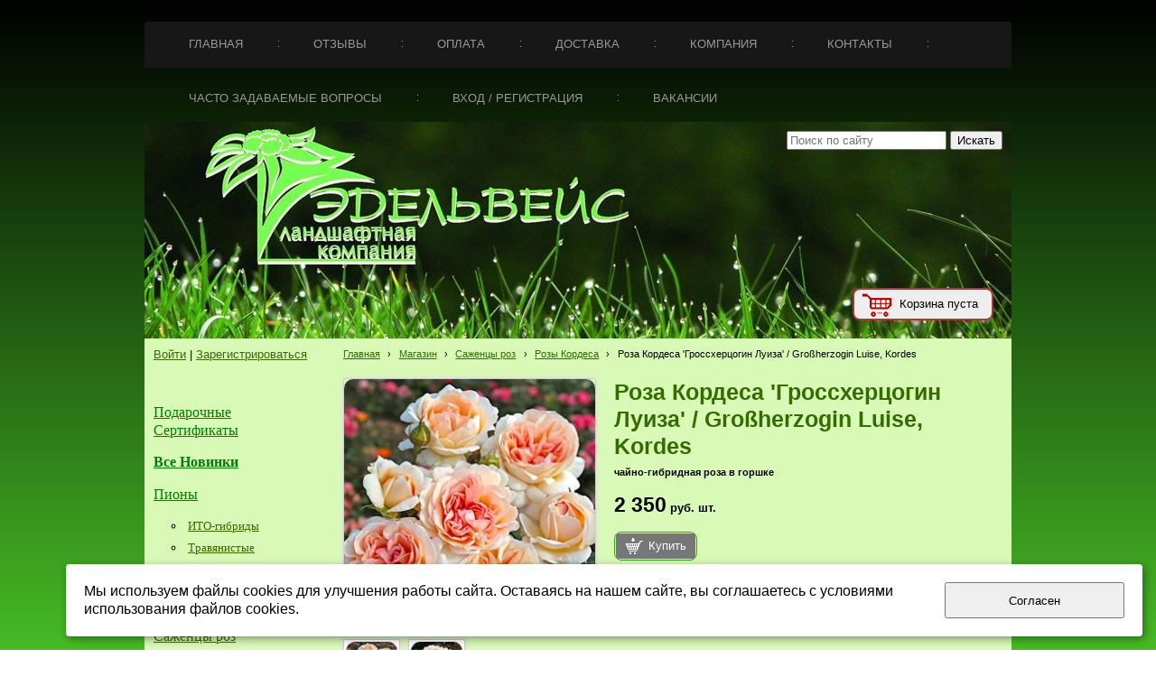

--- FILE ---
content_type: text/html; charset=utf-8
request_url: http://edelgarden.ru/internet-magazine/sazhency-roz/rozy-kordes/roza-kordesa-grossxercogin-luiza-grosherzogin-luise-kordes/
body_size: 10654
content:


<!DOCTYPE html>

<html>
    <head>
<meta charset="utf-8" name="viewport" content="maximum-scale=1" />
<title>Роза Кордеса &#39;Гроссхерцогин Луиза&#39; /  Gro&#223;herzogin Luise, Kordes - Ландшафтная компания Эдельвейс</title>
	<link rel="icon" href="/filestore/uploaded/favicon-635052710493461268.png" />
	<link rel="SHORTCUT ICON" href="/filestore/uploaded/favicon-635052710493461268.png" />


<link href="/DesignBundles/Main.css?d=9ae4b65f-ddd6-491c-a62d-0c5b49b1b0e3&v=F7eeGstcNE7qEzwUxtYziaOeppbntYmkLx1AswsO3FM%3d" rel="stylesheet"/>
<link href="/DesignBundles/Additional.css?d=9ae4b65f-ddd6-491c-a62d-0c5b49b1b0e3&v=iFUuGBRNpVWeoq5k3t6VkXEu6eb73quAmzR9Xd42ZA8%3d&f=17%2c21%2c22" rel="stylesheet"/>


<script src="https://yastatic.net/jquery/2.1.3/jquery.min.js"></script>
<script src="//code.jquery.com/jquery-migrate-1.2.1.min.js"></script>



<link href="/Content/cookieuse.css" rel="stylesheet">

        
	<script type="application/ld+json">
		{"name":"Роза Кордеса 'Гроссхерцогин Луиза' /  Großherzogin Luise, Kordes","image":"/filestore/productPhotos/biggest/p_fhlt3i15crlx.jpg","description":"<p><span style=\"color:#FF0000;\"><span style=\"font-family:georgia,serif;\"><strong>Сильный аромат!</strong></span></span></p>","offers":{"price":2350.0000,"priceCurrency":"RUR","@type":"Offer"},"@context":"http://schema.org","@type":"Product"}
	</script>
		
	
<link href="/filestore/design/custom.css" rel="stylesheet" />

<meta name="google-site-verification" content="0EWMsOsS9gZ43h8kYwJm2COBkjfwvnI1bln1Drm6kVg" />
<meta name=viewport content="960px"/>
<script type="text/javascript">function addLink(){var body_element=document.getElementsByTagName('body')[0];var selection;selection=window.getSelection();var pagelink="<br/><br/>Источник не забываем указывать:<a href='"+document.location.href+"'>"+document.location.href+"</a><br/>© edelgarden.ru";var copytext=selection+pagelink;var newdiv=document.createElement('div');newdiv.style.position='absolute';newdiv.style.left='-99999px';body_element.appendChild(newdiv);newdiv.innerHTML=copytext;selection.selectAllChildren(newdiv);window.setTimeout(function(){body_element.removeChild(newdiv);},0);}document.oncopy=addLink;</script>


<script language=JavaScript>
<!--
function atlpdp1(){for(wi=0;wi<document.all.length;wi++){if(document.all[wi].style.visibility!='hidden'){document.all[wi].style.visibility='hidden';document.all[wi].id='atlpdpst'}}}function atlpdp2(){for (wi=0;wi<document.all.length;wi++){if(document.all[wi].id=='atlpdpst')document.all[wi].style.visibility=''}}window.onbeforeprint=atlpdp1;window.onafterprint=atlpdp2;
//-->
</script>
<script language=javaScript>document.onselectstart=new Function("return false");document.ondragstart=new Function("return false");</script>
<meta http-equiv='imagetoolbar' content='no'>

<SCRIPT language=JavaScript>
        
        function click(x)
        {
                if (document.all)
                {
                        if (event.button == 2)
                        {
                                alert("this operation isn't allowed");
                                return false;
                        }
                }
        
        }
        document.onmousedown=click;
</SCRIPT>
<SCRIPT LANGUAGE="JavaScript">
        document.ondragstart = ops;
        document.onselectstart = ops;
        document.oncontextmenu = ops;
        
        function ops()
        {
                return false;
        }
        
</SCRIPT>

<meta name='yandex-verification' content='429c4e50185c2ece' />

    </head>

    <body id="website" class="adjust-content hasshoppingcart hassidecolumn hasaccount">
        <div id="background-0" class="background-0">
            <div id="background-1" class="background-1">
                <div id="background-2" class="background-2">
                <div id="background-3" class="background-3">
                    <div id="container" class="container">

							<div class="navigation-tab minusviewport">
								<div id="navigation" class="navigation">
									<div id="navigation-2" class="navigation-2">
										<div id="navigation-3" class="navigation-3">
	<ul class="sf-menu">
				<li class="level1 first">
			<em class="left"></em>
			<a href="/">
				<span>Главная</span>
			</a>
			<em class="right"></em>
		</li>
		<li class="level1">
			<em class="left"></em>
			<a href="/otzyvy/">
				<span>Отзывы</span>
			</a>
			<em class="right"></em>
		</li>
		<li class="level1">
			<em class="left"></em>
			<a href="/oplata/">
				<span>Оплата</span>
			</a>
			<em class="right"></em>
		</li>
		<li class="level1">
			<em class="left"></em>
			<a href="/dostavka/">
				<span>Доставка</span>
			</a>
			<em class="right"></em>
		</li>
		<li class="level1">
			<em class="left"></em>
			<a href="/company/">
				<span>Компания</span>
			</a>
			<em class="right"></em>
		</li>
		<li class="level1">
			<em class="left"></em>
			<a href="/contakts/">
				<span>Контакты</span>
			</a>
			<em class="right"></em>
		</li>
		<li class="level1">
			<em class="left"></em>
			<a href="/voprosy-i-otvety/">
				<span>Часто задаваемые вопросы</span>
			</a>
			<em class="right"></em>
		</li>
		<li class="level1">
			<em class="left"></em>
			<a href="/vxodregistracija/" target="_blank">
				<span>Вход / Регистрация</span>
			</a>
			<em class="right"></em>
		</li>
		<li class="level1 last">
			<em class="left"></em>
			<a href="/vakansii/">
				<span>Вакансии</span>
			</a>
			<em class="right"></em>
		</li>

	</ul>


										</div>
									</div>
								</div>
							</div>

                        <div id="header-container" style="position: relative;" class="header-container minusviewport">
                            <div id="header" class="header">
                                    <div class="header-search-outer">
<div id="searchform" class="searchform">
<form action="/search/" method="get"><input autocomplete="off" class="default" id="searchform-q" maxlength="100" name="searchQuery" placeholder="Поиск по сайту" size="20" type="text" value="" />	<input type="submit" value="Искать" />
</form>
</div>

                                    </div>

	<div id="shopping-cart">
		<div id="shopping-cart-summary" data-bind="template: {name: 'cart-template'}">
			Загружаю...
		</div>
	</div>


                                <div class="header-text">
                                    

<div class="dt-widgets-container" style="height: 240px;">
</div>
                                </div>
                            </div>


                        </div>


                        <div id="content" class="content">
                            <div id="content-0" class="content-0">
                                <div id="content-1" class="content-1">
                                    <div id="content-2" class="content-2">
                                        <table border="0" cellpadding="0" cellspacing="0" style="border: 0; table-layout: fixed;">
                                            <tr>
                                                <td id="sidecolumn" class ="sidecolumn" style="border: none;">
                                                    <div id="sidecolumn-0">
                                                        <div id="sidecolumn-1">
                                                            <div id="sidecolumn-2">

                                                                

                                                                <div class="side-column-group sc-sign-in-block">
		<div class="sc-sign-in-actions">
			<a href="/login/?returnUrl=%2Finternet-magazine%2Fsazhency-roz%2Frozy-kordes%2F">Войти</a>
				| <a href="/register/?returnUrl=%2Finternet-magazine%2Fsazhency-roz%2Frozy-kordes%2F">Зарегистрироваться</a>
		</div>
</div>
<div class="side-column-group sc-textBlock"><p>&nbsp;</p>

<p style="font-family: Arial, Verdana, sans-serif; font-size: 13px; font-style: normal; font-weight: normal; padding-bottom: 5px;"><a href="/internet-magazine/podarochnye-sertifikaty/" style="font-family: georgia, serif; font-size: 16px; font-style: normal; font-weight: normal;"><span style="font-size: 16px; color: rgb(0, 128, 0);">Подарочные Сертификаты</span></a></p>

<p style="font-family: Arial, Verdana, sans-serif; font-style: normal; font-weight: normal; padding-bottom: 5px;"><strong><a href="/internet-magazine/novinki/"><span style="font-family:georgia,serif;"><font color="#008000"><span style="font-size: 16px;">Все Новинки</span></font></span></a></strong></p>

<p style="font-family: Arial, Verdana, sans-serif; font-size: 13px; font-style: normal; font-weight: normal; padding-bottom: 5px;"><span style="font-family: georgia, serif; font-size: 13px;"><span style="font-size: 16px;"><span style="font-family: georgia, serif; font-size: 16px;"><a href="/internet-magazine/piony/" style="font-size: 16px;"><span style="font-size: 16px; color: rgb(0, 128, 0);">Пионы</span></a>&nbsp;</span></span></span></p>

<ul style="font-family: Arial, Verdana, sans-serif; font-size: 12px; font-style: normal; font-weight: normal;">
	<li style="font-size: 13px; padding-bottom: 5px;"><span style="font-size: 13px; color: rgb(0, 128, 0);"><span style="font-size: 14px;"><span style="font-family: georgia, serif; font-size: 14px;"><span style="font-family: georgia, serif; font-size: 14px;"><a href="/internet-magazine/piony/piony-osen-2014/" style="font-size: 13px;">ИТО-гибриды</a></span></span></span></span></li>
	<li style="font-size: 13px; padding-bottom: 5px;"><span style="font-size: 13px; color: rgb(0, 128, 0);"><span style="font-size: 14px;"><span style="font-family: georgia, serif; font-size: 14px;"><span style="font-family: georgia, serif; font-size: 14px;"><a href="/internet-magazine/piony/travjanistye/" style="font-size: 13px;">Травянистые</a></span></span></span></span></li>
	<li style="font-size: 13px; padding-bottom: 5px;"><span style="font-size: 13px; color: rgb(0, 128, 0);"><span style="font-size: 14px;"><span style="font-family: georgia, serif; font-size: 14px;"><span style="font-family: georgia, serif; font-size: 14px;">Д<a href="/internet-magazine/piony/piony-drevovidnye/" style="font-size: 13px;">ревовидные</a></span></span></span></span></li>
</ul>

<p style="font-size: 13px; padding-bottom: 5px;"><span style="font-size: 13px; color: rgb(0, 128, 0);"><span style="font-size: 14px;"><span style="font-family: georgia, serif; font-size: 14px;"><span style="font-family: georgia, serif; font-size: 14px;">​</span></span></span></span><a href="/internet-magazine/sazhency-roz/" style="font-family: georgia, serif; font-size: 16px; font-style: normal; font-weight: 400;" title="Саженцы роз">Садовые Орхидеи</a>&nbsp;</p>

<p><span style="font-size:16px;"><span style="font-family:georgia,serif;"><span style="color:#008000;"><a href="/internet-magazine/sazhency-roz/" title="Саженцы роз">Саженцы роз</a>&nbsp;</span></span></span></p>

<ul style="list-style-type: disc;">
	<li style="font-size: 13px; padding-bottom: 5px;"><a href="/internet-magazine/sazhency-roz/kanadskie-rozy/" style="font-size: 13px;"><span style="color:#008000;"><span style="font-size: 13px;"><span style="font-family: georgia, serif; font-size: 13px;">розы канадские</span></span></span></a></li>
	<li style="font-size: 13px; padding-bottom: 5px;"><a href="/internet-magazine/sazhency-roz/shtambovye-rozy/" style="font-size: 13px; color: rgb(53, 108, 0);"><span style="color:#008000;"><span style="font-size: 13px;"><span style="font-family: georgia, serif; font-size: 13px;">штамбовые розы</span></span></span></a></li>
	<li><span style="font-family:georgia,serif;"><span style="font-size: 14px;"><span style="font-size: 13px; font-family: georgia, serif;"><span style="font-size: 13px;"><a href="/internet-magazine/sazhency-roz/angliiskie-rozy-djevida-ostina/" style="font-size: 13px; color: rgb(53, 108, 0);"><span style="color:#008000;">розы Дэвида Остина</span></a></span></span></span></span></li>
	<li style="font-size: 13px; padding-bottom: 5px;"><a href="/internet-magazine/sazhency-roz/rozy-djelbar/" style="font-size: 13px; color: rgb(53, 108, 0);"><span style="color:#008000;"><span style="font-size: 13px;"><span style="font-family: georgia, serif; font-size: 13px;">розы Дэльбар</span></span></span></a></li>
	<li><a href="/internet-magazine/sazhency-roz/rozy-interplant/"><span style="color:#008000;"><span style="font-family:georgia,serif;">розы Интерплант</span></span></a></li>
	<li><a href="/internet-magazine/sazhency-roz/rozy-kordes/"><span style="color:#008000;"><span style="font-family:georgia,serif;"><span style="font-size: 14px;"><span style="font-size: 13px; font-family: georgia, serif;"><span style="font-size: 13px; font-family: georgia, serif;"><span style="font-size: 13px;">розы Кордеса</span></span></span></span></span></span></a></li>
	<li><a href="/internet-magazine/sazhency-roz/gybridy-muskusnyx-roz/" style="font-size: 13px;"><span style="color:#008000;"><span style="font-size: 13px;"><span style="font-family: georgia, serif; font-size: 13px;">мускусные розы&nbsp;Ленса</span></span></span></a></li>
	<li style="font-size: 13px; padding-bottom: 5px;"><span style="font-size: 13px;"><span style="font-family: georgia, serif; font-size: 13px;"><a href="/internet-magazine/sazhency-roz/rozy-meian/" style="font-size: 13px; color: rgb(53, 108, 0);"><span style="color:#008000;">розы Мейян</span></a></span></span></li>
	<li style="font-size: 13px; padding-bottom: 5px;"><span style="font-size: 13px;"><span style="font-family: georgia, serif; font-size: 13px;"><span style="font-size: 13px;"><a href="/internet-magazine/sazhency-roz/rozy-d-massada/" style="font-size: 13px;"><span style="color:#008000;"><span style="font-size: 13px;"><span style="font-family: georgia, serif; font-size: 13px;">розы Массада</span></span></span></a></span></span></span></li>
	<li style="padding-bottom: 5px; font-size: 13px;"><span style="font-size: 13px;"><span style="font-size: 13px; font-family: georgia, serif;"><a href="/internet-magazine/sazhency-roz/rozy-nirp--adam/"><span style="color:#008000;">розы Нирп &amp; Адам</span></a></span></span></li>
	<li style="font-size: 13px; padding-bottom: 5px;"><a href="/internet-magazine/sazhency-roz/rozy-tantau/" style="font-size: 13px;"><span style="color:#008000;"><span style="font-family: Arial, Verdana, sans-serif; font-size: 13px; font-style: normal; line-height: 16.9px;"><span style="font-family: Arial, Verdana, sans-serif; font-size: 13px; font-style: normal; line-height: 16.9px;"><span style="font-family: georgia, serif; font-size: 13px;">розы Тантау</span></span></span></span></a></li>
	<li style="font-size: 13px; padding-bottom: 5px;"><a href="/internet-magazine/sazhency-roz/rozy-feno-geno/" style="font-size: 13px;"><span style="color:#008000;"><span style="font-family: Arial, Verdana, sans-serif; font-size: 13px; font-style: normal; line-height: 16.9px;"><span style="font-family: Arial, Verdana, sans-serif; font-size: 13px; font-style: normal; line-height: 16.9px;"><span style="font-family: georgia, serif; font-size: 13px;">розы Фено Гено</span></span></span></span></a></li>
	<li style="font-size: 13px; padding-bottom: 5px;"><a href="/internet-magazine/sazhency-roz/rozy-fraier/" style="font-size: 13px;"><span style="color:#008000;"><span style="font-family: georgia, serif; font-size: 13px;"><span style="font-size: 13px;">розы Фрайера</span></span></span></a></li>
	<li style="padding-bottom: 5px; font-size: 13px;"><a href="/internet-magazine/sazhency-roz/rozy-xarkness/"><span style="color:#008000;"><span style="font-size: 13px; font-family: georgia, serif;">розы Харкнесса</span></span></a></li>
	<li style="font-size: 13px; padding-bottom: 5px;"><a href="/internet-magazine/sazhency-roz/rozy-dzhekson-i-perkins-rozy-tom-karruf-/" style="font-size: 13px;"><span style="font-size: 13px; color: rgb(0, 128, 0);"><span style="font-family: georgia, serif; font-size: 13px;">розы Уикс</span></span></a></li>
</ul>

<p style="padding-bottom: 5px; font-size: 13px;"><span style="font-style: normal; font-size: 13px; font-family: Arial, Verdana, sans-serif; line-height: 16.9px;"><span style="font-size: 13px; font-family: georgia, serif;"><span style="color:#008000;">​</span><a href="/internet-magazine/sazhency-roz/"><span style="color:#008000;"><span style="font-size:16px;">Розы по характеристикам</span></span></a></span></span></p>

<ul>
	<li style="padding-bottom: 5px; font-size: 13px;"><span style="font-family:georgia,serif;"><a href="/internet-magazine/sazhency-roz/parkovye-rozy/"><span style="color:#008000;">парковые розы</span></a></span></li>
	<li style="font-size: 13px; padding-bottom: 5px;"><span style="font-size: 13px;"><span style="font-family: georgia, serif; font-size: 13px;"><a href="/internet-magazine/sazhency-roz/shtambovye-rozy/" style="font-size: 13px;"><span style="color:#008000;">штамбовые розы</span></a></span></span></li>
	<li style="padding-bottom: 5px; font-size: 13px;"><span style="font-family:georgia,serif;"><a href="/internet-magazine/sazhency-roz/pletistye-rozy/"><span style="color:#008000;">плетистые розы</span></a></span></li>
	<li style="padding-bottom: 5px; font-size: 13px;"><a href="/internet-magazine/sazhency-roz/chaino-gibridnye-rozy/"><span style="color:#008000;"><span style="font-family:georgia,serif;">чайно-гибридные розы</span></span></a></li>
	<li style="padding-bottom: 5px; font-size: 13px;"><a href="/internet-magazine/sazhency-roz/rozy-floribunda/"><span style="color:#008000;"><span style="font-family:georgia,serif;">розы флорибунда</span></span></a></li>
	<li style="padding-bottom: 5px; font-size: 13px;"><a href="/internet-magazine/sazhency-roz/kustovye-rozy/"><span style="color:#008000;"><span style="font-family:georgia,serif;">кустовые розы</span></span></a></li>
	<li style="padding-bottom: 5px; font-size: 13px;"><a href="/internet-magazine/sazhency-roz/angliiskie-rozy-djevida-ostina/"><span style="color:#008000;"><span style="font-family:georgia,serif;">англ.&nbsp;розы Д. Остина</span></span></a></li>
	<li style="padding-bottom: 5px; font-size: 13px;"><span style="font-family: georgia, serif; font-size: 13px; font-style: normal; font-weight: normal;"><a href="/internet-magazine/sazhency-roz/kanadskie-rozy/" style="font-family: Arial, Verdana, sans-serif; font-size: 13px; font-style: normal; font-weight: normal;"><span style="color:#008000;">канадские розы</span></a></span></li>
	<li style="padding-bottom: 5px; font-size: 13px;"><span style="font-family: georgia, serif; font-size: 13px;"><a href="/internet-magazine/sazhency-roz/gybridy-muskusnyx-roz/"><span style="color:#008000;">мускусные розы Ленса</span></a></span></li>
	<li style="padding-bottom: 5px; font-size: 13px;"><span style="font-family:georgia,serif;"><a href="/internet-magazine/sazhency-roz/bordjurnye-patio-rozy/"><span style="color:#008000;">бордюрны розы, почвопокровные</span></a></span></li>
	<li style="padding-bottom: 5px; font-size: 13px;"><a href="/internet-magazine/sazhency-roz/samye-aromatnye-rozy/"><span style="color:#008000;"><span style="font-family:georgia,serif;">самые ароматные розы</span></span></a></li>
	<li style="font-size: 13px; padding-bottom: 5px;"><a href="/internet-magazine/sazhency-roz/golubye-rozy/" style="font-size: 13px;"><span style="color:#008000;"><span style="font-size: 13px;"><span style="font-family: georgia, serif; font-size: 13px;">&quot;голубые&quot; розы</span></span></span></a></li>
</ul>

<p style="padding-bottom: 5px; font-size: 13px;"><span style="font-size: 16px;"><span style="font-family: georgia, serif; font-size: 16px;"><span style="font-size:16px;"><span style="font-family: georgia, serif;"><a href="/internet-magazine/mnogoletnie-cvety"><span style="color:#008000;">Многолетние цветы</span></a></span></span></span></span></p>

<ul>
	<li style="font-size: 13px; padding-bottom: 5px;"><span style="font-family: georgia, serif; font-size: 13px;"><span style="font-size: 13px;"><a href="/internet-magazine/mnogoletnie-cvety/mnogoletnie-cvety-osnovnaja-kollekcija/" style="font-size: 13px; color: rgb(53, 108, 0);"><span style="color:#008000;">Основная коллекция</span></a></span></span></li>
	<li style="padding-bottom: 5px; font-size: 13px;"><span style="font-size: 13px; font-family: georgia, serif;"><a href="/internet-magazine/mnogoletnie-cvety/geixery-geixerelly-tiarelly/" style="font-size: 13px; color: rgb(53, 108, 0);"><span style="color:#008000;">Гейхеры,гейхереллы, тиареллы</span></a></span></li>
	<li style="padding-bottom: 5px; font-size: 13px;"><a href="/internet-magazine/mnogoletnie-cvety/irisy/"><span style="color:#008000;"><span style="font-size: 13px; font-family: georgia, serif;">Ирисы</span></span></a></li>
	<li style="padding-bottom: 5px; font-size: 13px;"><span style="font-size: 13px; font-family: georgia, serif;"><a href="/internet-magazine/mnogoletnie-cvety/lileiniki/"><span style="color:#008000;">Лилейники</span></a></span></li>
	<li style="padding-bottom: 5px; font-size: 13px;"><span style="font-size: 13px; font-family: georgia, serif;"><a href="/internet-magazine/lilii-jekskljuzivnye-sorta-2014/"><span style="color:#008000;">Лилии</span></a></span></li>
	<li style="padding-bottom: 5px; font-size: 13px;"><span style="font-size: 13px; font-family: georgia, serif;"><span style="font-size: 13px;"><a href="/internet-magazine/mnogoletnie-cvety/primuly/" style="font-size: 13px; color: rgb(53, 108, 0);"><span style="color:#008000;">Примулы</span></a></span></span></li>
	<li style="padding-bottom: 5px; font-size: 13px;"><span style="font-size: 13px; font-family: georgia, serif;"><a href="/internet-magazine/mnogoletnie-cvety/sadovye-orxidei/"><span style="color:#008000;">Садовые&nbsp;орхидеи</span></a></span></li>
	<li style="padding-bottom: 5px; font-size: 13px;"><span style="font-size: 13px; font-family: georgia, serif;"><span style="font-size: 13px; color: rgb(0, 128, 0);"><a href="/internet-magazine/mnogoletnie-cvety/floksy/" style="font-size: 13px; color: rgb(53, 108, 0);">Флоксы</a></span></span></li>
	<li style="padding-bottom: 5px; font-size: 13px;"><span style="font-size: 13px; font-family: georgia, serif;"><span style="color:#008000;"><a href="/internet-magazine/mnogoletnie-cvety/jexinacei/">Эхинацеи</a></span></span></li>
</ul>

<p style="font-family: Arial, Verdana, sans-serif; font-size: 12px; font-style: normal; font-weight: normal;">&nbsp;</p>

<p style="font-family: Arial, Verdana, sans-serif; font-size: 12px; font-style: normal; font-weight: normal;"><span style="font-family:georgia,serif;"><a href="/internet-magazine/xosty/" style="font-family: georgia, serif; font-size: 16px;"><span style="font-size: 16px; color: rgb(0, 128, 0);">Хосты</span></a></span></p>

<ul style="font-family: Arial, Verdana, sans-serif; font-size: 12px; font-style: normal; font-weight: normal;">
	<li style="font-size: 12px;"><a href="/internet-magazine/mini-xosty/" style="font-size: 12px;"><span style="font-size: 14px;"><span style="font-family: georgia, serif; font-size: 14px;"><font color="#008000" style="font-size: 14px;">миниатюрные</font></span></span></a></li>
	<li style="font-size: 12px;"><a href="/internet-magazine/srednie-xosty/" style="font-size: 12px;"><span style="font-size: 14px;"><span style="font-family: georgia, serif; font-size: 14px;"><font color="#008000" style="font-size: 14px;">средние</font></span></span></a></li>
	<li style="font-size: 12px;"><a href="/internet-magazine/bolshie-xosty/" style="font-size: 12px;"><span style="font-size: 14px;"><span style="font-family: georgia, serif; font-size: 14px;"><font color="#008000" style="font-size: 14px;">большие​</font></span></span></a></li>
	<li style="font-size: 12px;"><a href="/internet-magazine/xosty-golubye/"><span style="font-size: 14px;"><span style="font-family: georgia, serif; font-size: 14px;"><font color="#008000" style="font-size: 14px;">голубые</font></span></span></a></li>
	<li style="font-size: 12px;"><a href="/internet-magazine/xosty-zheltye/"><span style="font-size: 14px;"><span style="font-family: georgia, serif; font-size: 14px;"><font color="#008000" style="font-size: 14px;">желтые</font></span></span></a></li>
	<li style="font-size: 12px;"><a href="/internet-magazine/xosty-s-krasnymi-chereshkami/"><span style="font-size: 14px;"><span style="font-family: georgia, serif; font-size: 14px;"><font color="#008000" style="font-size: 14px;">с красными черешками</font></span></span></a></li>
</ul>

<p style="font-size: 12px;"><span style="font-family: georgia, serif; font-size: 16px; font-style: normal; font-weight: normal;"><a href="/internet-magazine/gortenzii/" style="font-family: georgia, serif; font-size: 16px; font-style: normal; font-weight: normal;"><span style="color:#008000;">Гортензии</span></a></span></p>

<p style="font-size: 12px;"><span style="font-family: georgia, serif; font-size: 16px; font-style: normal; font-weight: 400;"><a href="/internet-magazine/zemljanika/" style="font-family: georgia, serif; font-size: 16px; font-style: normal; font-weight: 400;" title="Земляника"><span style="color:#008000;">Земляника</span></a></span></p>

<p style="font-size: 12px;"><a href="/internet-magazine/listvennye-derevja-i-kustarniki/" style="font-family: georgia, serif; font-size: 16px; font-style: normal; font-weight: 400;" title="Земляника"><span style="color:#008000;">Лиственные деревья и кустарники</span></a></p>

<p style="font-size: 12px;"><a href="/internet-magazine/xvoinye-derevja-i-kustarniki/" style="font-family: georgia, serif; font-size: 16px; font-style: normal; font-weight: 400;" title="Земляника"><span style="color:#008000;">Хвойные&nbsp;деревья и кустарники</span></a></p>

<p style="font-size: 12px;"><span style="font-family: georgia, serif; font-size: 16px; font-style: normal; font-weight: normal;"><a href="/internet-magazine/klematisy/" style="font-family: georgia, serif; font-size: 16px; font-style: normal; font-weight: normal;" title="Клематисы"><span style="color:#008000;">Клематисы</span></a></span></p>

<p style="font-size: 12px;"><span style="font-family: georgia, serif; font-size: 16px; font-style: normal; font-weight: normal;"><a href="/internet-magazine/klematisy/knjazhiki/" style="font-family: georgia, serif; font-size: 16px; font-style: normal; font-weight: normal;" title="Клематисы"><span style="color:#008000;">Княжики</span></a></span></p>

<p style="font-size: 12px;"><span style="font-family: georgia, serif; font-size: 16px; font-style: normal; font-weight: normal;"><a href="/internet-magazine/lilii-jekskljuzivnye-sorta-2014/" style="font-family: georgia, serif; font-size: 16px; font-style: normal; font-weight: normal;" title="Клематисы"><span style="color:#008000;">Лилии восточные, ОТ-гибриды, мартагоны</span></a></span></p>

<p style="font-size: 12px;"><span style="font-family: georgia, serif; font-size: 16px; font-style: normal; font-weight: 400;"><a href="/internet-magazine/plodovye/" style="font-family: georgia, serif; font-size: 16px; font-style: normal; font-weight: 400;" title="Плодовые"><span style="color:#008000;">Плодовые</span></a></span></p>

<p style="padding-bottom: 5px; font-size: 13px;"><span style="font-family: georgia, serif; font-size: 16px; font-style: normal; font-weight: normal;"><a href="/internet-magazine/rododendrony/" style="font-family: georgia, serif; font-size: 16px; font-style: normal; font-weight: normal;"><span style="color:#008000;">Рододендроны для сада</span></a></span></p>

<p style="padding-bottom: 5px; font-size: 13px;"><span style="font-family: georgia, serif; font-size: 16px; font-style: normal; font-weight: normal;"><a href="/internet-magazine/siren-dlja-sada/" style="font-family: georgia, serif; font-size: 16px; font-style: normal; font-weight: normal;"><span style="color:#008000;">Сирень для сада</span></a></span></p>

<p style="padding-bottom: 5px; font-size: 13px;"><span style="font-family: georgia, serif; font-size: 16px; font-style: normal; line-height: 20.8px;"><a href="/internet-magazine/chubushniki/" style="font-family: georgia, serif; font-size: 16px; font-style: normal; line-height: 20.7999992370605px;"><span style="color:#008000;">Чубушники (садовые жасмины)</span></a></span></p>

<hr>
<p>&nbsp;</p>

<p>&nbsp;</p>
</div>

                                                            </div>
                                                        </div>
                                                    </div>
                                                </td>

                                                <td style="border: none;">
                                                    <div id="content-inside" class="content-inside">
                                                        <div id="content-inside-0" class="content-inside-0">
                                                            <div id="content-inside-1" class="content-inside-1">
                                                                <div id="content-inside-2" class="content-inside-2">
                                                                    <div class="grid-paddings">
                                                                        	<div class="breadcrumbs-outer">
		<div id="breadcrumbs" class="breadcrumbs">
			<ul>
					<li class="first">
							<a href="/" class="first" title="Главная">Главная</a>
													<span class="arrow">&rsaquo;</span>
					</li>
					<li>
							<a href="/internet-magazine/" title="Магазин">Магазин</a>
													<span class="arrow">&rsaquo;</span>
					</li>
					<li>
							<a href="/internet-magazine/sazhency-roz/" title="Саженцы роз">Саженцы роз</a>
													<span class="arrow">&rsaquo;</span>
					</li>
					<li>
							<a href="/internet-magazine/sazhency-roz/rozy-kordes/" title="Розы Кордеса">Розы Кордеса</a>
													<span class="arrow">&rsaquo;</span>
					</li>
					<li class="last active">
							<span class="last active">Роза Кордеса &#39;Гроссхерцогин Луиза&#39; /  Gro&#223;herzogin Luise, Kordes</span>
											</li>
			</ul>
		</div>
	</div>

                                                                    </div>

                                                                    <div id="content-inside-3" class="content-inside-3">
                                                                        

<div class="grid-paddings">



<div class='product-view-photosBelow hasimages'>
	<div class="clearfix">
		<div class="product-photos">
				<div class="main-photo">
					<a id="zoom-link" rel="">
						<img id="primaryImage" alt="Роза Кордеса &#39;Гроссхерцогин Луиза&#39; /  Gro&#223;herzogin Luise, Kordes" src="/filestore/productPhotos/biggest/p_fhlt3i15crlx.jpg" />
					</a>
				</div>

			<div id="altImages">
					<a href="/filestore/productPhotos/biggest/p_fhlt3i15crlx.jpg" data-image-info="{&quot;img&quot;:&quot;/filestore/productPhotos/width280/p_fhlt3i15crlx.jpg&quot;,&quot;mediumWidth&quot;:280,&quot;mediumHeight&quot;:280,&quot;fullWidth&quot;:457,&quot;fullHeight&quot;:457}" class="alt-image">
						<img alt="Роза Кордеса &#39;Гроссхерцогин Луиза&#39; /  Gro&#223;herzogin Luise, Kordes" src="/filestore/productPhotos/cartthumb/p_fhlt3i15crlx.jpg" />
					</a>
					<a href="/filestore/productPhotos/biggest/p_6ogkj0idcc1x.jpg" data-image-info="{&quot;img&quot;:&quot;/filestore/productPhotos/width280/p_6ogkj0idcc1x.jpg&quot;,&quot;mediumWidth&quot;:280,&quot;mediumHeight&quot;:280,&quot;fullWidth&quot;:469,&quot;fullHeight&quot;:469}" class="alt-image">
						<img alt="Роза Кордеса &#39;Гроссхерцогин Луиза&#39; /  Gro&#223;herzogin Luise, Kordes" src="/filestore/productPhotos/cartthumb/p_6ogkj0idcc1x.jpg" />
					</a>
			</div>
		</div>

		<div class="product-details ko-product" data-id="e3b7e17d-20ab-11e8-80e0-000d3a217e30">
			
			<h1 class="product-title simple">Роза Кордеса &#39;Гроссхерцогин Луиза&#39; /  Gro&#223;herzogin Luise, Kordes</h1>
			
				<div class="additional-information">
					чайно-гибридная роза в горшке
				</div>

			
				<div class="price-line">

					<span class="product-price">
						<span data-bind="html: price().toHtmlString()"><span class="amount">2350</span><span class="currency">руб.</span> </span>
						<span class="product-price-extension">шт.</span>
					</span>
				</div>
            						

				<span class="add-to-cart-block">
					<a class="commerce-btn" data-bind="click: addToCart" href="#"><span class="add-to-cart-icon"></span><span class="add-to-cart-text">Купить</span></a>
				</span>
	<div class="item-bought-tooltip" style="display: none;" data-bind="visible: successfullyAdded">
		<div class="item-bought-tooltip-inner">
			<span class="item-bought-tooltip-icon"></span>
			<span class="item-bought-tooltip-title">
				Товар добавлен в корзину
			</span>
		</div>
						
		<div class="item-bought-tooltip-total">
			Общее количество этого товара: <span data-bind="text: quantity"></span>
		</div>
		
		<a class="commerce-btn" href="/shoppingcart/?returnUrl=%2Finternet-magazine%2Fsazhency-roz%2Frozy-kordes%2Froza-kordesa-grossxercogin-luiza-grosherzogin-luise-kordes%2F">Оформить заказ</a>
						
		<label class="close"><input type="checkbox" data-bind="checked: successfullyAdded"/></label>
	</div>
		</div>
	</div>

	<div class="product-full-details">
		<ul class="tabs"></ul>

			<div class="section">
				<h3 class="title">Подробное описание</h3>
				<div class="section-content">
					<table border="0" cellpadding="0" cellspacing="0" style="width:100%">
	<tbody>
		<tr>
			<td style="width:50%">
			<h2><span style="font-family:georgia,serif;">Описание</span></h2>
			</td>
			<td style="width:50%">
			<h2><span style="font-family:georgia,serif;">&nbsp; &nbsp;Характеристики</span></h2>
			</td>
		</tr>
		<tr>
			<td>
			<p style="text-align: justify;"><span style="font-family:georgia,serif;">Роза <strong>Гроссхерцогин Луиза / Gro&szlig;herzogin Luise</strong></span><span style="font-family:georgia,serif;"><strong>&nbsp;</strong>- чайная роза из серии <strong>Парфюма</strong> &nbsp;с опьяняющим фруктовым ароматом.&nbsp;</span></p>

			<p style="text-align: justify;"><span style="font-family:georgia,serif;"><span style="font-size: 14px; font-style: normal; background-color: rgb(217, 250, 183);">Цветы &nbsp;богато наполнены лепестками и вместе с тем элегантны по цвету и &nbsp;форме. Клубничный цвет серединки мягко переходит в абрикосовый &nbsp;и &nbsp;обрамляется ванильными лепестками с волнистым краем.&nbsp;</span></span></p>

			<p style="text-align: justify;"><span style="font-family:georgia,serif;">Чудесные цветы &nbsp;источают &nbsp;&nbsp;свежий &nbsp;фруктовый запах &nbsp; с кремово-цветочными нотками. Прикосновение аромата зеленой груши дает очень насыщенный, глубокий и приятный аромат розы.</span></p>
			</td>
			<td>
			<p><span style="font-family:georgia,serif;"><strong>&nbsp; &nbsp; Производитель:</strong> &nbsp;Kordes</span></p>

			<p><span style="font-family:georgia,serif;"><strong>&nbsp; &nbsp; Группа:</strong>&nbsp; чайно-гибридные</span></p>

			<p><span style="font-family:georgia,serif;"><strong>&nbsp; &nbsp; Высота:</strong>&nbsp;60-90 см.</span></p>

			<p><span style="font-family:georgia,serif;"><strong>&nbsp; &nbsp; Диаметр цветка:</strong>&nbsp;11-13 см.</span></p>
			</td>
		</tr>
	</tbody>
</table>
				</div>
			</div>

	</div>
</div>


<script type="text/javascript" src="/js/cloud-zoom.min.js"></script>

<script>	
	$(function () {
		initializeCloudZoom(280,280);

		var $tabsContainer = $('ul.tabs');
		var i = 0;
		$('.product-full-details h3.title').each(function() {
			var title = $(this).html();

			$tabsContainer.append('<li><a href="#" data-num="' + (i++) + '">' + title + '</a></li>');
		}).hide();

		var $sections = $('.product-full-details .section-content');
		var $links = $tabsContainer.find('li a');
        
		$links.click(function(e) {
			$links.removeClass('active');
			var $a = $(this);
			$a.addClass('active');
            
			var num = $a.data('num');
                        
			$sections.hide().eq(num).show();
            
			e.preventDefault();
		});

		$links.eq(0).click();
	});     
</script>
</div>

<script>
	$(function () {
		commerceModel.parseJSON({"products":[{"id":"e3b7e17d-20ab-11e8-80e0-000d3a217e30","name":"Роза Кордеса 'Гроссхерцогин Луиза' /  Großherzogin Luise, Kordes","price":{"amount":2350.0000,"currency":"руб.","pos":2},"priceExtension":"","url":"/internet-magazine/sazhency-roz/rozy-kordes/roza-kordesa-grossxercogin-luiza-grosherzogin-luise-kordes/","image":"/filestore/productPhotos/cartthumb/p_fhlt3i15crlx.jpg","variants":[]}],"options":[]});
	});
</script>


                                                                    </div>
                                                                </div>
                                                            </div>
                                                        </div>
                                                    </div>
                                                </td>
                                            </tr>
                                        </table>
                                    </div>
                                </div>
                            </div>
                        </div>

                        <div id="footer" class="footer minusviewport">
                            <div id="footer-inside" class="footer-inside">
                                <table border="0" cellpadding="1" cellspacing="1" style="width: 326px;">
	<tbody>
		<tr>
			<td colspan="2" style="height: 20px; width: 321px;">
			<p><span style="color:#E6E6FA;"><span style="font-size: 14px;"><span style="font-family: georgia,serif;">Полезная информация</span></span></span></p>

			<p>&nbsp;</p>
			</td>
		</tr>
		<tr>
			<td style="height: 20px; width: 175px;"><span style="font-family:georgia,serif;"><span style="font-size:12px;"><span style="font-style: normal;"><span style="color:#E6E6FA;">-&gt; </span></span></span></span><a href="/oplata/" style="font-family: georgia, serif; font-size: 12px; font-style: normal; font-weight: normal;"><span style="font-size: 12px; color: rgb(255, 240, 245);">Оплата</span></a></td>
			<td style="height: 20px; width: 146px;"><span style="font-family:georgia,serif;"><span style="font-size:12px;"><span style="font-style: normal;"><span style="color:#E6E6FA;">-&gt; </span></span></span></span><a href="/novosti/" style="font-family: georgia, serif; font-size: 12px; font-style: normal; font-weight: normal;"><span style="font-size: 12px; color: rgb(255, 240, 245);">Новости</span></a></td>
		</tr>
		<tr>
			<td style="height: 20px; width: 175px;"><span style="color:#E6E6FA;"><span style="font-family: georgia,serif; font-size: 12.2222px; font-style: normal;">-&gt;</span><span style="font-family: georgia, serif; font-style: normal; font-size: 12.2222px;">&nbsp;</span></span><a href="/dostavka/" style="font-family: georgia, serif; font-size: 12px; font-style: normal; font-weight: normal; text-align: right;"><span style="font-size: 12px; color: rgb(255, 240, 245);">Доставка</span></a></td>
			<td style="height: 20px; width: 146px;"><span style="color:#E6E6FA;"><span style="font-family: georgia,serif; font-size: 12.2222px; font-style: normal;">-&gt;&nbsp;</span></span><a href="/stati/" style="font-family: georgia, serif; font-size: 12px; font-style: normal; font-weight: normal; text-align: right;"><span style="font-size: 12px; color: rgb(255, 240, 245);">Статьи</span></a></td>
		</tr>
		<tr>
			<td style="height: 20px; width: 175px;"><span style="font-family:georgia,serif;"><span style="font-size:12px;"><span style="font-style: normal;"><span style="color:#E6E6FA;">-&gt;&nbsp;</span></span></span></span><a href="/vxodregistracija/" style="font-family: georgia, serif; font-size: 12px; font-style: normal; font-weight: normal;"><span style="font-size: 12px; color: rgb(255, 240, 245);">Регистрация</span></a></td>
			<td style="height: 20px; width: 146px;"><span style="color:#E6E6FA;"><span style="font-family: georgia,serif; font-size: 12.2222px; font-style: normal;">-&gt;&nbsp;</span></span><a href="/contakts/" style="font-family: georgia, serif; font-size: 12.2222px; font-style: normal; font-weight: normal; text-align: right;"><span style="font-size: 12.2222px; color: rgb(255, 240, 245);">Контакты</span></a></td>
		</tr>
	</tbody>
</table>

<p>&nbsp;</p>

<table align="center" border="3" cellpadding="3" cellspacing="3" style="width: 925px; height: 15px">
	<caption>
	<p>&nbsp;</p>
	</caption>
	<thead>
		<tr>
			<td>
			<p>&nbsp; &nbsp; &nbsp; &nbsp; &nbsp; &nbsp; &nbsp; &nbsp; &nbsp; &nbsp; &nbsp; &nbsp; &nbsp; &nbsp; &nbsp; &nbsp; &nbsp; &nbsp; &nbsp; &nbsp; &nbsp; &nbsp; &nbsp; &nbsp; &nbsp; &nbsp; &nbsp; &nbsp;</p>

			<p style="text-align: center;">&nbsp;</p>

			<p style="text-align: center;"><span style="font-family:georgia,serif;"><span style="color:#FFFFFF;">&copy; </span><a href="/internet-magazine/" style="font-size: 12.222222328186035px; line-height: 1.3;"><span style="color:#FFFFFF;">Интернет-магазин &laquo;Edelgarden&raquo;</span></a></span></p>

			<p style="text-align: center;">&nbsp;</p>

			<p style="text-align: center;"><span style="font-family:georgia,serif;"><a href="/internet-magazine/"><span style="color:#FFFFFF;">2014&nbsp;г.</span></a></span></p>

			<div>&nbsp;</div>

			<p>&nbsp;</p>
			</td>
			<td>
			<p>&nbsp;</p>

			<div style="text-align: center;">&nbsp;</div>

			<div style="text-align: center;"><span style="font-family:georgia,serif;"><span style="color:#ffff00;"><span style="font-size: 14px; ">Л</span><span style="font-size:14px;">андшафтная компания &laquo;Эдельвейс&raquo;</span></span></span></div>

			<div style="text-align: center;">&nbsp;</div>

			<div style="text-align: center;"><span style="font-family:georgia,serif;"><span style="font-size:14px;"><span style="color: rgb(255, 255, 0);">и питомник декоративных растений</span></span></span></div>

			<div style="text-align: center;">&nbsp;</div>

			<div style="text-align: center;"><span style="font-family:georgia,serif;"><span style="font-size:14px;"><span style="color: rgb(255, 255, 0);">с 2001 г.</span></span></span></div>

			<div>&nbsp;</div>
			</td>
			<td>
			<div style="text-align: right;">&nbsp;</div>

			<div style="text-align: right;">
			<div style="font-family: Arial, Verdana, sans-serif; font-size: 12px; font-style: normal; font-weight: 400; text-align: right;"><span style="font-family: georgia, serif; font-size: 12px;">г. Екатеринбург, ул. Фронтовых бригад, 13</span></div>

			<div style="font-family: Arial, Verdana, sans-serif; font-size: 12px; font-style: normal; font-weight: 400; text-align: right;">&nbsp;</div>

			<div style="font-family: Arial, Verdana, sans-serif; font-size: 12px; font-style: normal; font-weight: 400; text-align: right;"><span style="font-family: georgia, serif; font-size: 12px;">Вт-Пт: 10-00 до 20-00</span></div>

			<div style="font-family: Arial, Verdana, sans-serif; font-size: 12px; font-style: normal; font-weight: 400; text-align: right;">&nbsp;</div>

			<p>Сб: 10-00 до 16-00</p>

			<div style="font-family: Arial, Verdana, sans-serif; font-size: 12px; font-style: normal; font-weight: 400; text-align: right;">&nbsp;</div>

			<div style="font-family: Arial, Verdana, sans-serif; font-size: 12px; font-style: normal; font-weight: 400; text-align: right;">+7(912)24-03-247</div>

			<div style="font-family: Arial, Verdana, sans-serif; font-size: 12px; font-style: normal; font-weight: 400; text-align: right;">&nbsp;</div>

			<div style="font-family: Arial, Verdana, sans-serif; font-size: 12px; font-style: normal; font-weight: 400; text-align: right;">
			<div style="font-family: Arial, Verdana, sans-serif; font-size: 12px; font-style: normal; font-weight: 400; text-align: right;"><span style="font-family: georgia, serif; font-size: 12px; font-style: normal; font-weight: 400; text-align: justify;">+7(901)-210-81-10</span></div>
			</div>
			</div>
			</td>
		</tr>
	</thead>
	<tbody>
	</tbody>
</table>

<p>&nbsp;</p>

                            </div>
                        </div>
                    </div>
                </div>
                </div>
            </div>
        </div>

<script src="https://yastatic.net/jquery-ui/1.10.4/jquery-ui.min.js"></script>

<script type="text/javascript" src="/js/globalize.min.js"></script>
<script type="text/javascript" src="https://cdnjs.cloudflare.com/ajax/libs/jquery-validate/1.13.1/jquery.validate.js"></script>
<script type="text/javascript" src="/js/jquery.validate.extensions.min.js"></script>
<script src="https://cdnjs.cloudflare.com/ajax/libs/knockout/3.4.0/knockout-min.js"></script>

<script type="text/javascript" src="/js/knockout-extensions.min.js"></script>
<script type="text/javascript" src="/js/main.min.js"></script>
        
<script type="text/javascript">
    (function() {
        var redham = window.redham;

        if (redham.money) {
            redham.money.parseCurrencies([{"code":"USD","symbol":"$","symbolPosition":"before","fullName":"USD ($)"},{"code":"RUR","symbol":"руб.","symbolPosition":"after","fullName":"RUR (руб.)"},{"code":"UAH","symbol":"грн.","symbolPosition":"after","fullName":"UAH (грн.)"},{"code":"EUR","symbol":"€","symbolPosition":"after","fullName":"EUR (€)"},{"code":"KZT","symbol":"тг.","symbolPosition":"after","fullName":"KZT (тг.)"},{"code":"TJS","symbol":"сомони","symbolPosition":"after","fullName":"TJS (сомони)"},{"code":"MDL","symbol":"L","symbolPosition":"after","fullName":"MDL (L)"}]);
        }
        if (redham.antiForgery) {
            redham.antiForgery.initialize({"fieldName":"__RequestVerificationToken","value":"P1DbcW4wFoSq28lCBrs-tggF9SJBTcFolrp5jT6t0xvfSpG2E1rQZMlBllXibhnkTXccqLHeiegKA-4-Mr-yGaODkVI1"});
        }
        if (redham.forms) {
            redham.forms.initialize({"showTestPaymentWarning":false,"aFieldName":"sender_email","termsPageUrl":"/terms/"});
        }

        Globalize.culture('ru-RU');
        $.datepicker.setDefaults($.datepicker.regional['ru']);
        if (ko && ko.validation) {
            ko.validation.locale('ru-RU');
        }
    })();
</script>

<script type="text/html" id="select-options-withlabels-template">
	<span class="option-block">
        <span class="title">
Выберите	            <!-- ko text: name.toLowerCase() -->
	            <!-- /ko -->
        </span>
        <select data-bind="options: values, value: selectedValue, optionsText: 'name', optionsCaption: name + ':', optionsAfterRender: setOptionValueEnable"></select>
    </span>    
</script>


<script>
	var ShoppingCartObject = {"guid":"e9525b12-d2f8-f011-9327-ea3a7206d99e","quantity":0.0,"amount":0.0,"products":[]};
	var shoppingCartModel = new ShoppingCartModel();
	var commerceModel = new CommerceModel(shoppingCartModel);

	$(function() {
		var productLines = commerceModel.productLines();
		if (!productLines.length)
			return;
			        
		$('.ko-product').each(function() {
			var element = $(this);
			var id = element.data('id');

			var productLine = ko.utils.arrayFirst(productLines, function(item) {
				return item.productID == id;
			});

			if (productLine) {
				ko.applyBindings(productLine, element[0]);
			}
		});                
	});
</script>

	<script type="text/html" id="cart-template">


<div class="cart-is-empty" data-bind="visible: isCartEmpty">Корзина пуста</div>
<div class="cart-content" data-bind="visible: !isCartEmpty()">
	<div class="quantity-line">Количество товаров:
		<span class="products-count">
			<a data-bind="text: itemsCount" href="/shoppingcart/?returnurl=%2Finternet-magazine%2Fsazhency-roz%2Frozy-kordes%2Froza-kordesa-grossxercogin-luiza-grosherzogin-luise-kordes%2F"> </a>
		</span>
	</div>
	<div class="amount-line">Сумма:
		<span class="cart-total">
			<a data-bind="text: total().toString()" href="/shoppingcart/?returnurl=%2Finternet-magazine%2Fsazhency-roz%2Frozy-kordes%2Froza-kordesa-grossxercogin-luiza-grosherzogin-luise-kordes%2F"> </a>
		</span>
	</div>
</div>
    </script>
	<script>
		(function() {
			var cartElement = document.getElementById('shopping-cart');
			if(cartElement)
				ko.applyBindings(shoppingCartModel, cartElement);
		})();		
	</script>


<script>
    if (window.Redham == undefined)
        Redham = {};

    if (Redham.currency == undefined)
        Redham.currency = {};

    Redham.currency.symbol = 'руб.';
    Redham.currency.symbolPosition = 'after';
    Redham.currency.decimalSeparator = ',';

    Redham.contact = {
        authenticated: false
    };
</script>

    <script type="text/javascript">
        (function(d, w, c) {
            (w[c] = w[c] || []).push(function() {
                try {
                    w.yaCounter29692367 = new Ya.Metrika({
                        id: 29692367,
                        trackLinks: true,
                        accurateTrackBounce: true
                    });
                } catch (e) {
                }
            });

            var n = d.getElementsByTagName("script")[0],
                s = d.createElement("script"),
                f = function() { n.parentNode.insertBefore(s, n); };
            s.type = "text/javascript";
            s.async = true;
            s.src = (d.location.protocol == "https:" ? "https:" : "http:") + "//mc.yandex.ru/metrika/watch.js";

            if (w.opera == "[object Opera]") {
                d.addEventListener("DOMContentLoaded", f, false);
            } else {
                f();
            }
        })(document, window, "yandex_metrika_callbacks");
    </script>
    <noscript><div><img src="//mc.yandex.ru/watch/29692367" style="left: -9999px; position: absolute;" alt="" /></div></noscript>




<script type="text/javascript">

  var _gaq = _gaq || [];
var pluginUrl = 
 '//www.google-analytics.com/plugins/ga/inpage_linkid.js';
_gaq.push(['_require', 'inpage_linkid', pluginUrl]);
  _gaq.push(['_setAccount', 'UA-39481181-1']);
  _gaq.push(['_trackPageview']);

  (function() {
    var ga = document.createElement('script'); ga.type = 'text/javascript'; ga.async = true;
    ga.src = ('https:' == document.location.protocol ? 'https://ssl' : 'http://www') + '.google-analytics.com/ga.js';
    var s = document.getElementsByTagName('script')[0]; s.parentNode.insertBefore(ga, s);
  })();

</script>

<script src="/Scripts/cookieuse.js"></script>
    </body>
</html>

--- FILE ---
content_type: text/css; charset=utf-8
request_url: http://edelgarden.ru/DesignBundles/Main.css?d=9ae4b65f-ddd6-491c-a62d-0c5b49b1b0e3&v=F7eeGstcNE7qEzwUxtYziaOeppbntYmkLx1AswsO3FM%3d
body_size: 6574
content:
html,body,div,span,applet,object,iframe,h1,h2,h3,h4,h5,h6,p,blockquote,pre,a,abbr,acronym,address,big,cite,code,del,dfn,em,font,ins,kbd,q,s,samp,small,strike,strong,sub,sup,tt,var,dl,dt,dd,ol,ul,li,fieldset,form,label,legend,caption{border:0;font-family:inherit;font-size:100%;font-style:inherit;font-weight:inherit;margin:0;outline:0;padding:0;vertical-align:baseline}table,tbody,tfoot,thead,tr,th,td{font-family:inherit;font-size:100%;font-style:inherit;font-weight:inherit;margin:0;outline:0;padding:0;vertical-align:baseline}img{border:0;margin:0;padding:0}body{background:#fff;color:#000;line-height:1}ol,ul{list-style:none}table{border-collapse:collapse;border-spacing:0}caption,th,td{font-weight:normal;text-align:left}blockquote:before,blockquote:after,q:before,q:after{content:""}blockquote,q{quotes:"" ""}sup{font-size:smaller;line-height:normal;vertical-align:super}.clearfix:after{content:"";display:table;clear:both}blockquote{padding:0 50px}.content a{color:#00c;text-decoration:underline}.content a:hover{text-decoration:none}em.left,em.right{display:none}body,.background-0{background:#fff;color:#000;font-family:Arial,Verdana,sans-serif;font-size:12px;line-height:1.3;margin:0;padding:0}img{border:0}img.icon{height:16px;vertical-align:middle;width:16px}form{margin:0;padding:0}em{font-style:italic}strong{font-weight:bold}.background-0 h1{color:#000;font-size:160%;font-weight:bold;margin:0 0 10px 0;padding:0}.background-0 h2{color:#000;font-size:150%;font-weight:bold;margin:0 0 10px 0;padding:0}.background-0 h3{color:#000;font-size:130%;font-weight:bold;margin:0 0 10px 0;padding:0}.background-0 p{margin:0 0 10px 0;padding:0}.background-0 table{width:100%}.background-0 table td,.background-0 table th{vertical-align:top}.clear{clear:both}.content ul,.content ol{margin-bottom:15px;padding-left:20px}.content ol{list-style-position:inside;list-style-type:decimal}.content ul{list-style-position:inside;list-style-type:circle}.content table.noborders,.content table.noborders>tr>td,.content table.noborders>tbody>tr>td,.content table[border="0"],.content table[border="0"]>tr>td,.content table[border="0"]>tbody>tr>td{border:none!important}html,body{min-height:100%}.background-0,.background-1,.background-2{min-height:100%}body{background-color:#fff}.background-0{color:#000;font-family:Arial,Helvetica,sans-serif;font-size:14px}.content a{color:#356c00}.content a:visited{color:#4e9f00}.grid-paddings{padding:0 10px}.paginator{margin-top:20px}.paginator ul{display:inline-block;list-style:none!important;margin:0!important;padding:0!important}.paginator ul li{display:inline-block;margin:0 3px;padding:0;vertical-align:middle}.paginator ul a{color:#000!important;padding:0 5px;text-decoration:none!important}.paginator ul li.active span{-moz-border-radius:2px;background-color:#777;border-radius:2px;color:#fff;cursor:default;padding:5px 8px}.paginator-next,.paginator-prev{display:inline-block;vertical-align:middle}.paginator-next a,.paginator-prev a{-moz-border-radius:2px;background-color:#fff;background-image:url('//cdn.redham.ru/webicons/websiteicons/000.png');background-repeat:no-repeat;border:1px solid #cdcdcd;border-radius:2px;display:block;height:21px;text-indent:-10000px;width:21px}.paginator-prev a{background-position:8px 6px}.paginator-next a{background-position:-29px 6px}#search-results ul{list-style:none;margin:0;padding:0}#search-results ul li{font-weight:bold;padding-bottom:10px}#search-results ul li a{text-decoration:underline}.articles-categories{font-size:0}.articles-categories .articles-category{-moz-border-radius:2px;-moz-box-shadow:0 2px 4px 1px rgba(0,0,0,.2);-moz-box-sizing:border-box;-ms-border-radius:2px;-ms-box-shadow:0 2px 4px 1px rgba(0,0,0,.2);-webkit-box-shadow:0 2px 4px 1px rgba(0,0,0,.2);-webkit-box-sizing:border-box;background:#d9fab7;border:1px solid #9f9f9f;border-radius:2px;box-shadow:0 2px 4px 1px rgba(0,0,0,.2);box-sizing:border-box;display:inline-block;font-size:14px;margin:0 10px 20px 10px;padding:3px;vertical-align:bottom;width:220px}.articles-categories .articles-category-image{background:#fff;border:1px solid #9f9f9f}.articles-categories .articles-category-image img{display:block;width:210px}.articles-categories .articles-category-title{text-align:center}.category-products-count{color:#4c4c4c;font-size:90%;padding-bottom:10px;text-align:center}.article-item{margin:0 0 20px 0}.article-preview{float:left}.calendar{margin-bottom:20px;width:180px}.calendar-header{font-weight:bold;padding-bottom:5px;text-align:center}.calendar .previous{float:left}.calendar .next{float:right}.calendar .calendar-body{border-collapse:collapse;font-size:12px;width:100%}.calendar .calendar-body td{vertical-align:middle!important}.calendar table.calendar-body td.day{border:1px solid #efefef;height:24px;margin:0;padding:0;text-align:center}.calendar table.calendar-body td.day-last{border-right:1px solid #efefef}.calendar table.calendar-body td.day a{display:block;font-weight:bold;padding:5px 0}.gallery-categories{font-size:0;margin-bottom:40px}.gallery-category{background:url('../images/gallery-category-bg.png') left top no-repeat;box-sizing:border-box;display:inline-block;font-size:14px;margin:0 10px 20px 10px;padding:4px 10px 10px 4px;text-align:center;vertical-align:top;width:220px}.gallery-category-inner{background-position:center center;background-repeat:no-repeat;height:206px;margin-bottom:20px;width:206px}.gallery-category-inner a{display:block;height:100%;width:100%}ul.gallery-thumbnails,ul.gallery-thumbnails-big{font-size:0;list-style:none;margin:0;padding:0}ul.gallery-thumbnails li,ul.gallery-thumbnails-big li{display:inline-block;margin-bottom:20px;padding:0 10px}ul.gallery-thumbnails a,ul.gallery-thumbnails-big a{-moz-border-radius:2px;background-color:#fff;border:1px solid #cdcdcd;border-radius:2px;display:block;padding:3px}ul.gallery-thumbnails img{display:block;width:92px}.gallery-thumbnails-big img{display:block;width:212px}.gallery-image-links{height:3em;line-height:20px}.gallery-image-prev{float:right}.gallery-image-next{float:right;padding-left:1em}.gallery-image img{max-width:100%}.faq-list .faq-answer{display:none}.faq-list .faq-question{margin-bottom:5px}.faq-list .faq-question strong{cursor:pointer;display:none}.hint{color:gray;font-size:85%;font-weight:normal}.validator,.field-validation-error{color:red}.validator-summary,.validation-summary-errors,.errors{background:#fffed6;border:1px solid #efac89;margin-bottom:10px;padding:2px 8px}.validator-summary ul,.errors ul,.validation-summary-errors ul{list-style:none!important;margin:0!important;padding:0!important}.validator-summary li,.errors li,.validation-summary-errors li{color:#c00;font-weight:bold;padding:3px 0!important}.input-name{width:400px}#subscribeForm-name,#subscribeForm-email{width:170px}.warningMessage{-moz-border-radius:4px;background:#fffcd8;border-radius:4px;margin-bottom:20px;overflow:hidden;position:relative}.warningMessage .warningMessage-icon{-moz-border-radius:0 4px 4px 0;background:#decd00 url(../images/messageWarning.png) center center no-repeat;border-radius:0 4px 4px 0;bottom:0;left:0;position:absolute;top:0;width:35px}.warningMessage-message{margin-left:40px;padding:10px 25px}.pages-map{font-size:110%;padding-left:10px}.pages-map.horizontal{margin:10px 0}.categories-map{font-size:110%;padding-left:10px}.categories-map.horizontal{margin:10px 0}.pages-map li.active>a,.categories-map li.active>a{text-decoration:none}.categories-map.horizontal li,.pages-map.horizontal li{display:inline-block;margin-right:10px}.content .categories-map ul,.content .pages-map ul{margin:0;padding:0}.content .categories-map ul ul,.content .pages-map ul ul,.categories-map ul ul,.pages-map ul ul{display:none;padding-left:15px}.content .pages-map.simple li.active>ul,.content .categories-map.simple li.active>ul{display:block}.content .categories-map li,.content .pages-map li{list-style:none;margin:0 0 3px 0;padding:0}.servicelinks{margin:0;padding:0;text-align:right}.servicelinks ul{list-style:none;margin:0;padding:0}.servicelinks li{display:inline;list-style:none;margin:0;padding:0 0 0 10px}.payment-method{margin-bottom:15px}.method-title{font-size:110%}.search-result-line{margin-bottom:8px;overflow:hidden}.search-result-line .search-image{float:left;margin-right:10px}.search-link{display:block;font-weight:bold}.search-description{margin:3px 0}.search-url{color:#999;display:block}.search-products-separator{background-color:#bbb;height:3px;margin:10px 0}.account-operations{margin-top:20px}.side-column-group{margin-bottom:20px}.block-title{margin-bottom:10px}.sc-textBlock,.sc-articles,.sc-newsletter-subscription,.sc-navigation,.sc-sign-in-block,.sc-events,.sc-blog,.sc-news,.sc-form{padding:0 10px}.sc-sign-in-block a{color:#356c00!important}.sc-sign-in-great{font-size:110%;font-weight:bold}.sc-events ul{list-style-position:outside;padding-left:20px}.sc-events li{padding-bottom:5px}.sc-event-date{color:#356c00;font-size:90%}.sc-blog ul{list-style-position:outside;padding-left:20px}.sc-blog li{padding-bottom:5px}.sc-news ul{padding-left:0}.sc-news li.news-item{border-bottom:1px dotted #cdcdcd;list-style-type:none;padding:10px 0}.sc-news.phototop li.news-item{padding:15px 0}.sc-news li.news-item:first-of-type{padding-top:0}.sc-news .news-photo{-moz-border-radius:2px;background-color:#fff;border:1px solid #cdcdcd;border-radius:2px;padding:3px}.sc-news.photoleft .news-photo{float:left}.sc-news.phototop .news-photo{margin-bottom:15px}.sc-news .news-photo a{display:block}.sc-news .news-photo img{display:block}.sc-news.photoleft .news-photo img{width:92px}.sc-news.photoleft .news-description{margin-left:120px}.news-description.nophoto{margin-left:0!important}.news-previewtext{display:inline-block;margin-top:5px;width:100%}.sc-news .date{color:#356c00;font-size:90%;margin-bottom:10px}.sc-gallery.threeinrow{padding:0 10px}.sc-gallery ul{font-size:0;padding:0}.sc-gallery.threeinrow li{display:inline-block;list-style-type:none;margin:0 5px 5px 0}.sc-gallery.threeinrow li:nth-child(3n){margin-right:0}.sc-gallery.threeinrow a{-moz-border-radius:2px;background-position:center center;background-repeat:no-repeat;background-size:cover;border:1px solid #cdcdcd;border-radius:2px;display:block;height:68px;width:68px}.sc-gallery.twoinrow h2{padding-left:10px;padding-right:10px}.sc-gallery.twoinrow li{display:inline-block;margin-bottom:20px;padding:0 10px}.sc-gallery.twoinrow img{display:block;width:92px}.sc-gallery.twoinrow a{-moz-border-radius:2px;border:1px solid #cdcdcd;border-radius:2px;display:block;padding:3px}.redham-slider img{display:block;margin:auto}.breadcrumbs{font-size:85%;margin-bottom:10px}.breadcrumbs ul{list-style:none;margin:0;padding:0}.breadcrumbs ul li{display:inline;margin:0;padding:0}.breadcrumbs ul li .arrow{padding-left:.5em;padding-right:.5em}.dt-widgets-container{position:relative}.dt-widget{position:absolute}.widget.text{line-height:1}.news-list-article{border-bottom:1px dashed #cdcdcd;clear:both;overflow:hidden;padding:10px 0}.news-list-article:first-of-type{padding-top:0}.news-list-image{-moz-border-radius:2px;background-color:#fff;border:1px solid #cdcdcd;border-radius:2px;float:left;padding:3px}.news-list-image img{display:block;width:92px}.news-list-desc{margin-left:120px}.no-photo .news-list-desc{margin-left:0}.news-list-desc h2{margin:10px 0;padding-top:0}.news-list-desc h2 a{color:#356c00!important}.news-date{color:#356c00;font-size:95%}.news-view .news-date{margin-bottom:10px}.news-list-comments{margin-top:10px}.blogpost{border-bottom:1px solid #b2b2b2;padding:15px 0}.blogpost:first-of-type{padding-top:0}.blog-postheader{color:#4c4c4c;margin-bottom:10px}.blog-postedOn{display:inline-block;margin-right:20px;vertical-align:baseline}.blog-postedBy{display:inline-block;vertical-align:baseline}.blog-postheader .redham-icon{vertical-align:baseline}.sc-blog-categories{padding:0 10px}.sc-blog-categories ul{list-style:none;padding:0!important}.sc-blog-categories ul li{padding:4px 0}.sc-blog-categories ul a{display:inline-block;vertical-align:middle}.blog-comments-line{overflow:hidden}a.blog-list-readmore{-moz-border-radius:3px;background-color:#fff;border:1px solid #b2b2b2;border-radius:3px;color:#000!important;display:inline-block;padding:8px;text-decoration:none!important;text-transform:uppercase;vertical-align:middle}a.blog-list-readmore:hover{text-decoration:underline!important}.blog-tags,.blog-categories{color:#4c4c4c;margin-bottom:10px}.article-list-comments ul,.news-list-comments ul,.blog-list-comments ul{list-style:none;margin:0;padding:0}.blog-list-comments ul{float:right}.article-list-comments li,.news-list-comments li,.blog-list-comments li{display:inline-block;list-style:none;margin:0 20px 0 0;vertical-align:middle}h2.comments-section-header{-moz-border-radius:2px;background-color:#fff;border:1px solid #b2b2b2;border-radius:2px;font-size:100%!important;font-weight:normal!important;margin-top:20px!important;padding:8px 0;text-align:center;text-transform:uppercase}h2.comments-section-header:hover{border-color:#356c00;cursor:pointer}.comments-list{margin-bottom:15px}.comment{background:url('/images/comments-avatar.png') no-repeat left 15px;border-bottom:1px solid #b2b2b2;min-height:40px;padding:15px 0 10px 60px}.comment-postedBy{font-weight:bold}.comment-text{margin:10px 0}.comment-date{color:#4c4c4c;float:right}.comment-date-inner{display:inline-block;vertical-align:middle}.news-list-comments a,.blog-list-comments a,.article-list-comments a{color:#4c4c4c!important}.redham-icon{background-image:url('//cdn.redham.ru/webicons/lightenwebsiteicons/727272.png');background-repeat:no-repeat;display:inline-block;margin-right:8px;vertical-align:middle}.redham-icon-addcomment{background-position:-129px -5px;height:9px;width:9px}.redham-icon-viewcomments{background-position:-155px -3px;height:12px;width:16px}.redham-icon-time{background-position:0 -38px;height:12px;width:12px}.redham-icon-date{background-position:0 0;height:16px;width:17px}.redham-icon-user{background-position:-38px -2px;height:14px;width:13px}.redham-icon-bullet{background-position:-40px -39px;height:11px;width:11px}.login-control-register,.login-control-signin,.login-control-signout,.login-control-account-link{display:inline-block}.login-control-register,.login-control-account-link{margin-right:10px}.side-slider{background:#fff;border:1px solid #cdcdcd;box-shadow:0 0 2px 0 rgba(0,0,0,.2);margin:0 auto;padding:2px;position:relative;width:216px}.side-slider-inner{border:1px solid #cdcdcd}.side-slider ul{margin:0;padding:0;width:100%}.side-slider li{display:none;margin:0;padding:0}.side-slider li.active{display:block}.side-slider li img{display:block;margin:0 auto;max-width:100%}.side-slider-button-left,.side-slider-button-right{background:#fff url('../images/side-column-slider-arrows.png') no-repeat 13px 10px;border:1px solid #cdcdcd;cursor:pointer;font-size:0;height:36px;margin-top:-19px;position:absolute;top:50%;width:37px}.side-slider-button-left{border-left:none;border-radius:0 2px 2px 0;left:2px}.side-slider-button-right{background-position:-24px 10px;border-radius:2px 0 0 2px;border-right:none;right:2px}.side-slider-button-left:hover,.side-slider-button-right:hover{background-color:#eee}.grid-paddings .products-teaser,.grid-paddings .categories-teaser{margin:0 -10px}.docs-list{width:100%}.docs-list tr td{padding:7px 3px}.docs-list-article{margin-bottom:10px}.docs-list-article .docs-list-image a,.docs-list-article .docs-list-image img{display:inline-block;width:32px;height:32px}.docs-list-article.docs-icon-center td{vertical-align:middle;width:100%}.docs-list-article .docs-list-image{display:inline-block;height:32px;width:32px}.docs-list-article h3{font-weight:normal!important;padding-top:0;margin:0}.docs-list-article h3{color:#356c00!important;margin:0!important}.docs-list-desc p:last-of-type{margin-bottom:0}.docs-category{margin-top:20px}.docs-category:first-of-type{margin-top:0}ul.sf-menu,ul.sf-menu *{list-style:none;margin:0;padding:0}.sf-menu li{position:relative}.sf-menu ul{display:none;left:0;position:absolute;top:100%;z-index:99999}.sf-menu>li{float:left}.sf-menu li:hover>ul,.sf-menu li.sfHover>ul{display:block}.sf-menu a{display:block;position:relative}.sf-menu ul ul{left:100%;top:0}.level1 ul{border:solid 1px #666}.form .field{margin-bottom:10px}.form .field .title{font-weight:bold;margin-bottom:2px;padding-left:2px}.form .field .control .sub-title{font-weight:bold;margin-top:10px;padding-bottom:3px}.form .field .control>div{margin-bottom:12px}.form .field .description{color:gray;font-size:90%}.form .field .fixedDescription{color:#444;font-size:90%}.form .field .control input[type="text"],.form .field .control input[type="email"],.form .field .control input[type="password"],.form .field .control input[type="tel"],.form .field .control input[type="url"],.form .field .control input[type="number"],.form .field .control textarea,.form .field .control select{-moz-border-radius:3px;-moz-box-sizing:border-box;border:1px solid #999;border-radius:3px;box-sizing:border-box;outline:none;padding:5px 3px}.form .field .control select{padding:4px 3px}.form .field .control input[type="text"]:focus,.form .field .control input[type="email"]:focus,.form .field .control input[type="password"]:focus,.form .field .control input[type="tel"]:focus,.form .field .control input[type="url"]:focus,.form .field .control input[type="number"]:focus,.form .field .control textarea:focus,.form .field .control select:focus{border-color:#ffa500}.form .personName .firstName,.form .personName .middleName{float:left;padding-right:10px}.form .personNameRussian .firstName,.form .personNameRussian .lastName{float:left;padding-right:10px}.form .date .month,.form .date .day,.form .phone .area,.form .phone .digit0,.form .city,.form .state{float:left;padding-right:10px}.form .street1,.form .street2{margin-bottom:5px}.form .address .street1{clear:both}.form .separator{padding:10px 3px}.form .separator .title label{font-size:130%}.form .separator .description{font-size:100%}.form .req{color:red}.form .sub-title{margin-bottom:0!important}.form .quantity input{width:4em}.form .dropDownList-money .control .quantity{margin-left:3px}.form .dropDownList-money.hidePrice .control .price,.form .radioButtonList-money.hidePrice .control label .price,.form .checkBoxList-money.hidePrice .control label .price{display:none}.form .control label .title{font-weight:normal}.personName .control,.date .control,.address .control{zoom:1}.side-column-group .form input[type=text],.side-column-group .form input[type=phone],.side-column-group .form input[type=number],.side-column-group .form input[type=email],.side-column-group .form textarea,.side-column-group .form select{-moz-box-sizing:border-box;box-sizing:border-box;width:100%}.form label.required:after{color:red;content:'*';margin-left:2px}.btn{cursor:pointer;font-size:110%;padding:5px 15px}td .form textarea{width:100%}.psam{display:none;visibility:hidden}.validationMessage{color:red;font-size:110%;margin:10px 0}.container{font-size:90%;margin:0 auto;width:960px}.searchform{position:absolute;right:10px;top:10px;z-index:299}.searchform,.searchform *{-moz-opacity:1;filter:alpha(opacity=100);opacity:1}.header-container{margin:0 auto;overflow:hidden;width:100%}.header-container a{text-decoration:none;color:inherit}.breadcrumbs{line-height:1em;margin-bottom:20px}.breadcrumbs ul{list-style:none;margin:0;padding:0}.breadcrumbs ul li{display:inline;margin:0;padding:0 0 0 0}.breadcrumbs ul li .arrow{padding-left:.5em;padding-right:.5em}.content-2{min-height:300px;_height:300px}.sidecolumn-enabled{display:table-cell;overflow:visible;width:180px;padding-right:20px}.sidecolumn{display:none}.hasleftcolumn #sidecolumn,.hassidecolumn #sidecolumn{display:table-cell;overflow:visible;width:180px;padding-right:20px}.navigation-widget-title,.block-title{color:#356c00;font-size:130%;font-family:Arial,Helvetica,sans-serif;font-weight:bold}#shopping-cart{-moz-border-radius:20px;background:#eee url('/images/shoppingcart-header.png') no-repeat 8px center;border-radius:20px;bottom:20px;color:#000;padding:10px 15px 10px 50px;position:absolute;right:20px;z-index:599}#shopping-cart .cart-total a,#shopping-cart .products-count a{color:#000!important;text-decoration:underline}#shopping-cart .cart-total a:hover,#shopping-cart .products-count a:hover{text-decoration:none}#shopping-cart .cart-total,#shopping-cart .products-count{font-size:120%;font-weight:bold}.background-0{background-image:-webkit-gradient(linear,left top,left bottom,color-stop(0,black),color-stop(1,#46bb25));background-image:-o-linear-gradient(bottom,black 0%,#46bb25 100%);background-image:-moz-linear-gradient(bottom,black 0%,#46bb25 100%);background-image:-webkit-linear-gradient(bottom,black 0%,#46bb25 100%);background-image:-ms-linear-gradient(bottom,black 0%,#46bb25 100%);background-image:linear-gradient(to bottom,black 0%,#46bb25 100%);background-attachment:fixed}.background-0 h1{margin:0}.content{background-color:#d9fab7;background-image:none;background-repeat:repeat;background-position:top left;min-height:200px;padding:10px}.content a:visited{color:#356c00}.content a:hover{color:#50be0e}.contant a{color:#356c00}.content h1,.content h2,.content h3,.content h4{font-family:Arial,Helvetica,sans-serif;margin:0 0 10px 0}.content h1{font-size:200%;font-weight:bold;line-height:1.2;font-style:normal;color:#356c00;padding:0}.content h2,.content h3,.content h4{color:#356c00}.content h2{font-size:140%;font-weight:bold;line-height:1.2;font-style:normal;padding:10px 0 0 0}.content h3{font-size:100%;font-weight:bold;line-height:1.2;font-style:normal;padding:0}.content h4{font-size:100%;font-weight:bold;line-height:1.2;font-style:italic;padding:0}.content p{margin:0 0 .8em 0}.content ul{list-style-type:circle;line-height:1.4}.content li{padding:0 0 5px 0}.content table{border:1px solid gray}.content table td{border:1px solid gray}.header{background:#9e9e9e url('/filestore/design/634875493378405841-header-website603660.jpg') no-repeat top left;clear:both;color:#505050;height:240px;line-height:1;margin:0;overflow:hidden;padding:0;position:relative}.header a{color:#fff152}.header p{margin:0;padding:0}.header table{border:0;table-layout:fixed}.header table td,.header table th{border:0!important}.header *{line-height:1!important}.footer{background:#000 none repeat left top;background:rgba(0,0,0,.46) none repeat left top;color:#fff;line-height:1;margin:auto;min-height:0}.footer a{color:#bfbfbf}.footer h1,.footer h2,.footer h3{color:#fff}.footer p{margin:0;padding:0}.footer-inside{padding:10px}.navigation ul li{line-height:1;margin:0;padding:0}.navigation-side .navigation{float:left;margin-bottom:30px}.navigation-side ul ul{left:180px;top:0}.navigation-side .sf-menu{list-style:none;margin:0;overflow:visible;padding:0;width:180px!important}.navigation-side .sf-menu>li.last{margin-bottom:0!important}.navigation-side li{padding:0}.navigation-side .sf-menu ul ul{left:190px!important;top:0}.navigation-side .sf-menu ul li.last{margin-bottom:0!important}.navigation-side .sf-menu ul li a{background:none!important}td#sidecolumn{overflow:visible}.navigation-top-container{width:100%}.navigation-top .navigation{width:100%}.navigation-top .navigation-3{margin:0 auto;width:960px}.navigation-top a.activeLink span,.navigation-top a.activeLink{color:none}.navigation-corner .navigation{width:960px}.navigation-tab{position:relative}.navigation-tab .navigation{padding-top:15px}.navigation-tab .navigation ul ul{background:url('//center.redham.ru/clam/elements/navigation/tab-lawn-green/frontend/flyout-bg.png');border:none;width:auto}.navigation-tab .navigation ul ul li a,.navigation-tab .navigation ul ul li a:visited{color:#fff!important;height:auto;line-height:1;padding:9px 5px 9px 13px;width:142px}.navigation-tab .navigation-3{width:100%;height:60px;background:url('//center.redham.ru/clam/elements/navigation/tab-lawn-green/frontend/menubg.png') no-repeat left bottom}.navigation-tab .navigation-3>ul{padding-right:11px;padding-left:11px}.navigation-tab .navigation-3 ul a,.navigation-tab .navigation-3 ul li a:visited{color:#999;padding-left:3px;display:block;height:60px;text-transform:uppercase;text-decoration:none;cursor:pointer}.navigation-tab .navigation-3 ul li.last{background-image:none}.navigation-tab .navigation-3>ul>li{padding:0 26px 0 24px!important;background:url('//center.redham.ru/clam/elements/navigation/tab-lawn-green/frontend/splitter.png') no-repeat right 30px}.navigation-tab .navigation-3>ul>li>a>span{line-height:51px;height:51px;display:block;padding:9px 14px 0 11px}.navigation-tab .navigation-3>ul>li.active>a,.navigation-tab .navigation-3>ul>li>a:hover,.navigation-tab .navigation-3>ul>li:hover>a{background:url('//center.redham.ru/clam/elements/navigation/tab-lawn-green/frontend/menuitem-bg-left.png') no-repeat left bottom;color:#fff}.navigation-tab .navigation-3>ul>li.active>a>span,.navigation-tab .navigation-3>ul>li>a:hover>span,.navigation-tab .navigation-3>ul>li:hover>a>span{background:url('//center.redham.ru/clam/elements/navigation/tab-lawn-green/frontend/menuitem-bg.png') no-repeat right bottom}.navigation-tab li ul li a.activeLink span,.navigation-tab li ul li a.activeLink{background:#000!important;color:#999!important}.navigation-tab li ul li a:hover,.navigation-tab li ul li:hover>a{background:#000!important;color:#999!important}.navigation-tab .sf-menu>li>ul{left:24px}.sc-textBlock,.sc-articles,.sc-newsletter-subscription,.sc-navigation,.sc-sign-in-block,.sc-events,.sc-blog,.sc-news,.sc-form{padding-left:0;padding-right:0}@font-face{font-family:'AcademyCon';src:url('//cdn.redham.ru/oldtemplate/fonts/acadcon.eot');src:url('//cdn.redham.ru/oldtemplate/fonts/acadcon.eot?#iefix') format('embedded-opentype'),url('//cdn.redham.ru/oldtemplate/fonts/acadcon.woff') format('woff'),url('//cdn.redham.ru/oldtemplate/fonts/acadcon.ttf') format('truetype');font-weight:normal;font-style:normal}@font-face{font-family:'AnastasiaScript';src:url('//cdn.redham.ru/oldtemplate/fonts/anastasiascript.eot');src:url('//cdn.redham.ru/oldtemplate/fonts/anastasiascript.eot?#iefix') format('embedded-opentype'),url('//cdn.redham.ru/oldtemplate/fonts/anastasiascript.woff') format('woff'),url('//cdn.redham.ru/oldtemplate/fonts/anastasiascript.ttf') format('truetype');font-weight:normal;font-style:normal}@font-face{font-family:'BeastImpacted';src:url('//cdn.redham.ru/oldtemplate/fonts/beast_impact.eot');src:url('//cdn.redham.ru/oldtemplate/fonts/beast_impact.eot?#iefix') format('embedded-opentype'),url('//cdn.redham.ru/oldtemplate/fonts/beast_impact.woff') format('woff'),url('//cdn.redham.ru/oldtemplate/fonts/beast_impact.ttf') format('truetype');font-weight:normal;font-style:normal}@font-face{font-family:'BenHardLife';src:url('//cdn.redham.ru/oldtemplate/fonts/hardlife.eot');src:url('//cdn.redham.ru/oldtemplate/fonts/hardlife.eot?#iefix') format('embedded-opentype'),url('//cdn.redham.ru/oldtemplate/fonts/hardlife.woff') format('woff'),url('//cdn.redham.ru/oldtemplate/fonts/hardlife.ttf') format('truetype');font-weight:normal;font-style:normal}@font-face{font-family:'BetonCyr';src:url('//cdn.redham.ru/oldtemplate/fonts/beton.eot');src:url('//cdn.redham.ru/oldtemplate/fonts/beton.eot?#iefix') format('embedded-opentype'),url('//cdn.redham.ru/oldtemplate/fonts/beton.woff') format('woff'),url('//cdn.redham.ru/oldtemplate/fonts/beton.ttf') format('truetype');font-weight:normal;font-style:normal}@font-face{font-family:'DSZombie';src:url('//cdn.redham.ru/oldtemplate/fonts/zombi.eot');src:url('//cdn.redham.ru/oldtemplate/fonts/zombi.eot?#iefix') format('embedded-opentype'),url('//cdn.redham.ru/oldtemplate/fonts/zombi.woff') format('woff'),url('//cdn.redham.ru/oldtemplate/fonts/zombi.ttf') format('truetype');font-weight:normal;font-style:normal}@font-face{font-family:'GaramondNarrow';src:url('//cdn.redham.ru/oldtemplate/fonts/garnar.eot');src:url('//cdn.redham.ru/oldtemplate/fonts/garnar.eot?#iefix') format('embedded-opentype'),url('//cdn.redham.ru/oldtemplate/fonts/garnar.woff') format('woff'),url('//cdn.redham.ru/oldtemplate/fonts/garnar.ttf') format('truetype');font-weight:normal;font-style:normal}@font-face{font-family:'Copper';src:url('//cdn.redham.ru/oldtemplate/fonts/copper_5.eot');src:url('//cdn.redham.ru/oldtemplate/fonts/copper_5.eot?#iefix') format('embedded-opentype'),url('//cdn.redham.ru/oldtemplate/fonts/copper_5.woff') format('woff'),url('//cdn.redham.ru/oldtemplate/fonts/copper_5.ttf') format('truetype');font-weight:normal;font-style:normal}@font-face{font-family:'Dsvtco';src:url('//cdn.redham.ru/oldtemplate/fonts/dsvtco.eot');src:url('//cdn.redham.ru/oldtemplate/fonts/dsvtco.eot?#iefix') format('embedded-opentype'),url('//cdn.redham.ru/oldtemplate/fonts/dsvtco.woff') format('woff'),url('//cdn.redham.ru/oldtemplate/fonts/dsvtco.ttf') format('truetype');font-weight:normal;font-style:normal}@font-face{font-family:'Grunge';src:url('//cdn.redham.ru/oldtemplate/fonts/grunge.eot');src:url('//cdn.redham.ru/oldtemplate/fonts/grunge.eot?#iefix') format('embedded-opentype'),url('//cdn.redham.ru/oldtemplate/fonts/grunge.woff') format('woff'),url('//cdn.redham.ru/oldtemplate/fonts/grunge.ttf') format('truetype');font-weight:normal;font-style:normal}@font-face{font-family:'StandartPost';src:url('//cdn.redham.ru/oldtemplate/fonts/standart_post.eot');src:url('//cdn.redham.ru/oldtemplate/fonts/standart_post.eot?#iefix') format('embedded-opentype'),url('//cdn.redham.ru/oldtemplate/fonts/standart_post.woff') format('woff'),url('//cdn.redham.ru/oldtemplate/fonts/standart_post.ttf') format('truetype');font-weight:normal;font-style:normal}@font-face{font-family:'FitaPoluustavRegular';src:url('//cdn.redham.ru/oldtemplate/fonts/fitpustv.eot');src:url('//cdn.redham.ru/oldtemplate/fonts/fitpustv.eot?#iefix') format('embedded-opentype'),url('//cdn.redham.ru/oldtemplate/fonts/fitpustv.woff') format('woff'),url('//cdn.redham.ru/oldtemplate/fonts/fitpustv.ttf') format('truetype');font-weight:normal;font-style:normal}@font-face{font-family:'GothicRusMedium';src:url('//cdn.redham.ru/oldtemplate/fonts/got-bold.eot');src:url('//cdn.redham.ru/oldtemplate/fonts/got-bold.eot?#iefix') format('embedded-opentype'),url('//cdn.redham.ru/oldtemplate/fonts/got-bold.woff') format('woff'),url('//cdn.redham.ru/oldtemplate/fonts/got-bold.ttf') format('truetype');font-weight:normal;font-style:normal}@font-face{font-family:'NadejeidaBold';src:url('//cdn.redham.ru/oldtemplate/fonts/nadeb.eot');src:url('//cdn.redham.ru/oldtemplate/fonts/nadeb.eot?#iefix') format('embedded-opentype'),url('//cdn.redham.ru/oldtemplate/fonts/nadeb.woff') format('woff'),url('//cdn.redham.ru/oldtemplate/fonts/nadeb.ttf') format('truetype');font-weight:normal;font-style:normal}@font-face{font-family:'OceanNormal';src:url('//cdn.redham.ru/oldtemplate/fonts/ocean__.eot');src:url('//cdn.redham.ru/oldtemplate/fonts/ocean__.eot?#iefix') format('embedded-opentype'),url('//cdn.redham.ru/oldtemplate/fonts/ocean__.woff') format('woff'),url('//cdn.redham.ru/oldtemplate/fonts/ocean__.ttf') format('truetype');font-weight:normal;font-style:normal}@font-face{font-family:'ProunNormal';src:url('//cdn.redham.ru/oldtemplate/fonts/prn35__c.eot');src:url('//cdn.redham.ru/oldtemplate/fonts/prn35__c.eot?#iefix') format('embedded-opentype'),url('//cdn.redham.ru/oldtemplate/fonts/prn35__c.woff') format('woff'),url('//cdn.redham.ru/oldtemplate/fonts/prn35__c.ttf') format('truetype');font-weight:normal;font-style:normal}@font-face{font-family:'TerminatorCyr';src:url('//cdn.redham.ru/oldtemplate/fonts/terminator_cyr_v4.eot');src:url('//cdn.redham.ru/oldtemplate/fonts/terminator_cyr_v4.eot?#iefix') format('embedded-opentype'),url('//cdn.redham.ru/oldtemplate/fonts/terminator_cyr_v4.woff') format('woff'),url('//cdn.redham.ru/oldtemplate/fonts/terminator_cyr_v4.ttf') format('truetype');font-weight:normal;font-style:normal}@font-face{font-family:'TorhokItalic';src:url('//cdn.redham.ru/oldtemplate/fonts/torhok.eot');src:url('//cdn.redham.ru/oldtemplate/fonts/torhok.eot?#iefix') format('embedded-opentype'),url('//cdn.redham.ru/oldtemplate/fonts/torhok.woff') format('woff'),url('//cdn.redham.ru/oldtemplate/fonts/torhok.ttf') format('truetype');font-weight:normal;font-style:normal}@font-face{font-family:'ZanesennyjRegular';src:url('//cdn.redham.ru/oldtemplate/fonts/zanes.eot');src:url('//cdn.redham.ru/oldtemplate/fonts/zanes.eot?#iefix') format('embedded-opentype'),url('//cdn.redham.ru/oldtemplate/fonts/zanes.woff') format('woff'),url('//cdn.redham.ru/oldtemplate/fonts/zanes.ttf') format('truetype');font-weight:normal;font-style:normal}@font-face{font-family:'aConceptoTitulBrOtlRegular';src:url('//cdn.redham.ru/oldtemplate/fonts/conc_tbo.eot');src:url('//cdn.redham.ru/oldtemplate/fonts/conc_tbo.eot?#iefix') format('embedded-opentype'),url('//cdn.redham.ru/oldtemplate/fonts/conc_tbo.woff') format('woff'),url('//cdn.redham.ru/oldtemplate/fonts/conc_tbo.ttf') format('truetype');font-weight:normal;font-style:normal}@font-face{font-family:'aDomlnoTitulCmRegular';src:url('//cdn.redham.ru/oldtemplate/fonts/domino_2.eot');src:url('//cdn.redham.ru/oldtemplate/fonts/domino_2.eot?#iefix') format('embedded-opentype'),url('//cdn.redham.ru/oldtemplate/fonts/domino_2.woff') format('woff'),url('//cdn.redham.ru/oldtemplate/fonts/domino_2.ttf') format('truetype');font-weight:normal;font-style:normal}@font-face{font-family:'aFuturaRoundTitulBW';src:url('//cdn.redham.ru/oldtemplate/fonts/futura-1.eot');src:url('//cdn.redham.ru/oldtemplate/fonts/futura-1.eot?#iefix') format('embedded-opentype'),url('//cdn.redham.ru/oldtemplate/fonts/futura-1.woff') format('woff'),url('//cdn.redham.ru/oldtemplate/fonts/futura-1.ttf') format('truetype');font-weight:normal;font-style:normal}